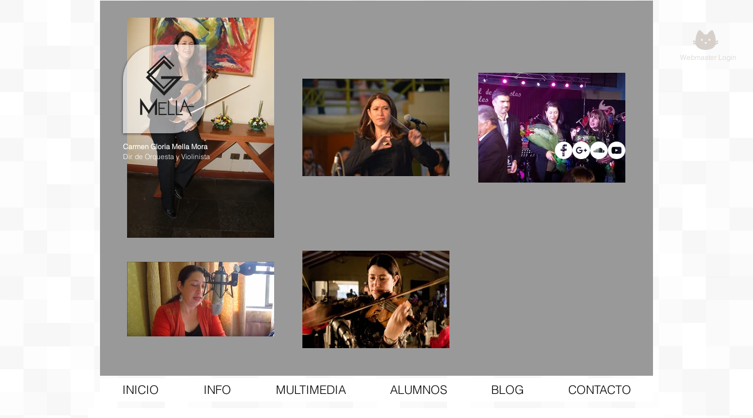

--- FILE ---
content_type: text/css; charset=utf-8
request_url: https://www.cgmella.com/_serverless/pro-gallery-css-v4-server/layoutCss?ver=2&id=8tib7-not-scoped&items=4654_2048_1365%7C4800_2048_1365%7C4612_2048_1365%7C4810_2048_1365%7C4575_2048_1365%7C4546_2048_1365%7C4586_2048_1365%7C4626_2048_1365%7C4797_2048_1365%7C4727_2048_1365%7C4686_2048_1365%7C4602_2048_1365%7C4401_2048_1365%7C4660_2048_1365%7C4444_2048_1365%7C4575_2048_1365%7C4884_2048_1365%7C4730_2048_1365%7C4862_2048_1536%7C4569_2048_1536&container=1507_740_4940_720&options=gallerySizeType:px%7CenableInfiniteScroll:true%7CtitlePlacement:SHOW_ON_HOVER%7CgridStyle:1%7CimageMargin:10%7CgalleryLayout:2%7CisVertical:false%7CnumberOfImagesPerRow:2%7CgallerySizePx:300%7CcubeRatio:1%7CcubeType:fill%7CgalleryThumbnailsAlignment:bottom%7CthumbnailSpacings:0
body_size: -137
content:
#pro-gallery-8tib7-not-scoped [data-hook="item-container"][data-idx="0"].gallery-item-container{opacity: 1 !important;display: block !important;transition: opacity .2s ease !important;top: 0px !important;left: 0px !important;right: auto !important;height: 365px !important;width: 365px !important;} #pro-gallery-8tib7-not-scoped [data-hook="item-container"][data-idx="0"] .gallery-item-common-info-outer{height: 100% !important;} #pro-gallery-8tib7-not-scoped [data-hook="item-container"][data-idx="0"] .gallery-item-common-info{height: 100% !important;width: 100% !important;} #pro-gallery-8tib7-not-scoped [data-hook="item-container"][data-idx="0"] .gallery-item-wrapper{width: 365px !important;height: 365px !important;margin: 0 !important;} #pro-gallery-8tib7-not-scoped [data-hook="item-container"][data-idx="0"] .gallery-item-content{width: 365px !important;height: 365px !important;margin: 0px 0px !important;opacity: 1 !important;} #pro-gallery-8tib7-not-scoped [data-hook="item-container"][data-idx="0"] .gallery-item-hover{width: 365px !important;height: 365px !important;opacity: 1 !important;} #pro-gallery-8tib7-not-scoped [data-hook="item-container"][data-idx="0"] .item-hover-flex-container{width: 365px !important;height: 365px !important;margin: 0px 0px !important;opacity: 1 !important;} #pro-gallery-8tib7-not-scoped [data-hook="item-container"][data-idx="0"] .gallery-item-wrapper img{width: 100% !important;height: 100% !important;opacity: 1 !important;} #pro-gallery-8tib7-not-scoped [data-hook="item-container"][data-idx="1"].gallery-item-container{opacity: 1 !important;display: block !important;transition: opacity .2s ease !important;top: 0px !important;left: 375px !important;right: auto !important;height: 365px !important;width: 365px !important;} #pro-gallery-8tib7-not-scoped [data-hook="item-container"][data-idx="1"] .gallery-item-common-info-outer{height: 100% !important;} #pro-gallery-8tib7-not-scoped [data-hook="item-container"][data-idx="1"] .gallery-item-common-info{height: 100% !important;width: 100% !important;} #pro-gallery-8tib7-not-scoped [data-hook="item-container"][data-idx="1"] .gallery-item-wrapper{width: 365px !important;height: 365px !important;margin: 0 !important;} #pro-gallery-8tib7-not-scoped [data-hook="item-container"][data-idx="1"] .gallery-item-content{width: 365px !important;height: 365px !important;margin: 0px 0px !important;opacity: 1 !important;} #pro-gallery-8tib7-not-scoped [data-hook="item-container"][data-idx="1"] .gallery-item-hover{width: 365px !important;height: 365px !important;opacity: 1 !important;} #pro-gallery-8tib7-not-scoped [data-hook="item-container"][data-idx="1"] .item-hover-flex-container{width: 365px !important;height: 365px !important;margin: 0px 0px !important;opacity: 1 !important;} #pro-gallery-8tib7-not-scoped [data-hook="item-container"][data-idx="1"] .gallery-item-wrapper img{width: 100% !important;height: 100% !important;opacity: 1 !important;} #pro-gallery-8tib7-not-scoped [data-hook="item-container"][data-idx="2"].gallery-item-container{opacity: 1 !important;display: block !important;transition: opacity .2s ease !important;top: 375px !important;left: 0px !important;right: auto !important;height: 365px !important;width: 365px !important;} #pro-gallery-8tib7-not-scoped [data-hook="item-container"][data-idx="2"] .gallery-item-common-info-outer{height: 100% !important;} #pro-gallery-8tib7-not-scoped [data-hook="item-container"][data-idx="2"] .gallery-item-common-info{height: 100% !important;width: 100% !important;} #pro-gallery-8tib7-not-scoped [data-hook="item-container"][data-idx="2"] .gallery-item-wrapper{width: 365px !important;height: 365px !important;margin: 0 !important;} #pro-gallery-8tib7-not-scoped [data-hook="item-container"][data-idx="2"] .gallery-item-content{width: 365px !important;height: 365px !important;margin: 0px 0px !important;opacity: 1 !important;} #pro-gallery-8tib7-not-scoped [data-hook="item-container"][data-idx="2"] .gallery-item-hover{width: 365px !important;height: 365px !important;opacity: 1 !important;} #pro-gallery-8tib7-not-scoped [data-hook="item-container"][data-idx="2"] .item-hover-flex-container{width: 365px !important;height: 365px !important;margin: 0px 0px !important;opacity: 1 !important;} #pro-gallery-8tib7-not-scoped [data-hook="item-container"][data-idx="2"] .gallery-item-wrapper img{width: 100% !important;height: 100% !important;opacity: 1 !important;} #pro-gallery-8tib7-not-scoped [data-hook="item-container"][data-idx="3"]{display: none !important;} #pro-gallery-8tib7-not-scoped [data-hook="item-container"][data-idx="4"]{display: none !important;} #pro-gallery-8tib7-not-scoped [data-hook="item-container"][data-idx="5"]{display: none !important;} #pro-gallery-8tib7-not-scoped [data-hook="item-container"][data-idx="6"]{display: none !important;} #pro-gallery-8tib7-not-scoped [data-hook="item-container"][data-idx="7"]{display: none !important;} #pro-gallery-8tib7-not-scoped [data-hook="item-container"][data-idx="8"]{display: none !important;} #pro-gallery-8tib7-not-scoped [data-hook="item-container"][data-idx="9"]{display: none !important;} #pro-gallery-8tib7-not-scoped [data-hook="item-container"][data-idx="10"]{display: none !important;} #pro-gallery-8tib7-not-scoped [data-hook="item-container"][data-idx="11"]{display: none !important;} #pro-gallery-8tib7-not-scoped [data-hook="item-container"][data-idx="12"]{display: none !important;} #pro-gallery-8tib7-not-scoped [data-hook="item-container"][data-idx="13"]{display: none !important;} #pro-gallery-8tib7-not-scoped [data-hook="item-container"][data-idx="14"]{display: none !important;} #pro-gallery-8tib7-not-scoped [data-hook="item-container"][data-idx="15"]{display: none !important;} #pro-gallery-8tib7-not-scoped [data-hook="item-container"][data-idx="16"]{display: none !important;} #pro-gallery-8tib7-not-scoped [data-hook="item-container"][data-idx="17"]{display: none !important;} #pro-gallery-8tib7-not-scoped [data-hook="item-container"][data-idx="18"]{display: none !important;} #pro-gallery-8tib7-not-scoped [data-hook="item-container"][data-idx="19"]{display: none !important;} #pro-gallery-8tib7-not-scoped .pro-gallery-prerender{height:3740px !important;}#pro-gallery-8tib7-not-scoped {height:3740px !important; width:740px !important;}#pro-gallery-8tib7-not-scoped .pro-gallery-margin-container {height:3740px !important;}#pro-gallery-8tib7-not-scoped .pro-gallery {height:3740px !important; width:740px !important;}#pro-gallery-8tib7-not-scoped .pro-gallery-parent-container {height:3740px !important; width:750px !important;}